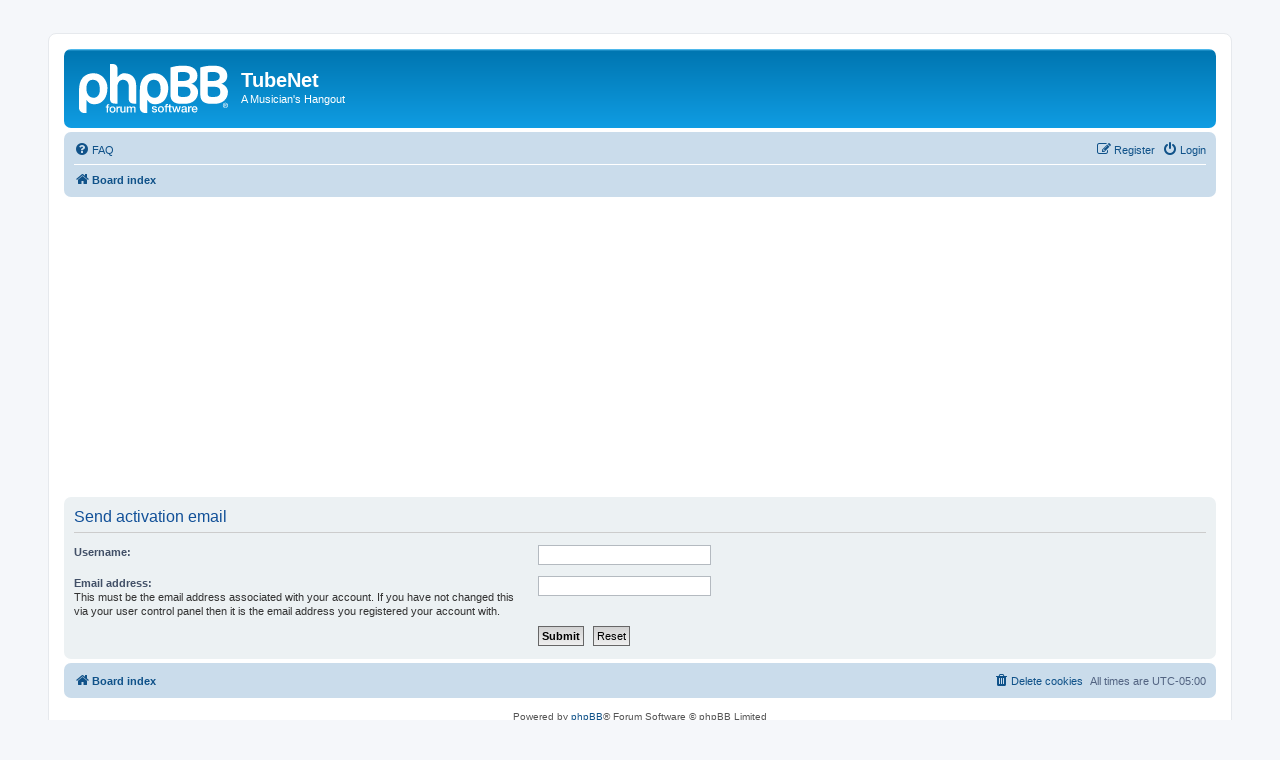

--- FILE ---
content_type: text/html; charset=utf-8
request_url: https://www.google.com/recaptcha/api2/aframe
body_size: 270
content:
<!DOCTYPE HTML><html><head><meta http-equiv="content-type" content="text/html; charset=UTF-8"></head><body><script nonce="wXvjlX0ZAVXxYV18rj54YQ">/** Anti-fraud and anti-abuse applications only. See google.com/recaptcha */ try{var clients={'sodar':'https://pagead2.googlesyndication.com/pagead/sodar?'};window.addEventListener("message",function(a){try{if(a.source===window.parent){var b=JSON.parse(a.data);var c=clients[b['id']];if(c){var d=document.createElement('img');d.src=c+b['params']+'&rc='+(localStorage.getItem("rc::a")?sessionStorage.getItem("rc::b"):"");window.document.body.appendChild(d);sessionStorage.setItem("rc::e",parseInt(sessionStorage.getItem("rc::e")||0)+1);localStorage.setItem("rc::h",'1768978482051');}}}catch(b){}});window.parent.postMessage("_grecaptcha_ready", "*");}catch(b){}</script></body></html>